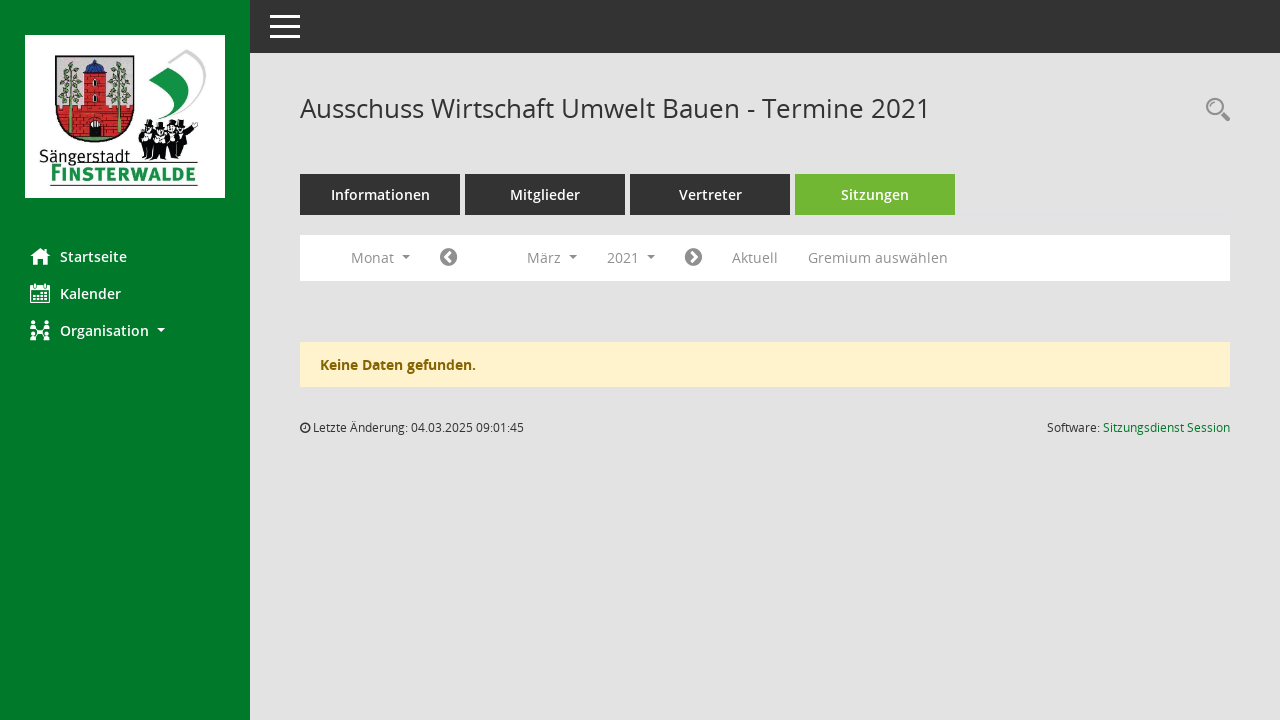

--- FILE ---
content_type: text/css
request_url: https://ratsinfo.finsterwalde.de/bi/config/layout/03238_Finsterwalde/config.css
body_size: 803
content:
/* Angepasstes CSS zu ID 03238_Finsterwalde (Stand 18.12.2019 13:38:37) */
/* === smc.css === */
#smc_body
{
-webkit-user-select: #00792A;
-moz-user-select: #00792A;
-ms-user-select: #00792A;
user-select: #00792A;
}
#smc_body .text-primary
{
color: #00792A;
}
#smc_body .bg-primary
{
background-color: #00792A;
}
#smc_body .btn-primary
{
background-color: #00792A;
}
#smc_body .btn-primary.disabled:hover,
#smc_body .btn-primary[disabled]:hover,
#smc_body fieldset[disabled] .btn-primary:hover,
#smc_body .btn-primary.disabled:focus,
#smc_body .btn-primary[disabled]:focus,
#smc_body fieldset[disabled] .btn-primary:focus,
#smc_body .btn-primary.disabled.focus,
#smc_body .btn-primary[disabled].focus,
#smc_body fieldset[disabled] .btn-primary.focus
{
background-color: #00792A;
}
#smc_body .btn-primary .badge
{
color: #00792A;
}
#smc_body .dropdown-menu > .active > a,
#smc_body .dropdown-menu > .active > a:hover,
#smc_body .dropdown-menu > .active > a:focus
{
background-color: #00792A;
}
#smc_body .nav-tabs > li.active > a,
#smc_body .nav-tabs > li.active > a:hover,
#smc_body .nav-tabs > li.active > a:focus
{
background-color: #00792A;
}
@media (min-width: 768px)
{
#smc_body .nav-tabs.nav-justified > .active > a,
#smc_body .nav-tabs.nav-justified > .active > a:hover,
#smc_body .nav-tabs.nav-justified > .active > a:focus
{
border-bottom-color: #00792A;
}
}
#smc_body .nav-pills > li.active > a,
#smc_body .nav-pills > li.active > a:hover,
#smc_body .nav-pills > li.active > a:focus
{
background-color: #00792A;
}
@media (min-width: 768px)
{
#smc_body .nav-tabs-justified > .active > a,
#smc_body .nav-tabs-justified > .active > a:hover,
#smc_body .nav-tabs-justified > .active > a:focus
{
border-bottom-color: #00792A;
}
}
#smc_body .pagination > .active > a,
#smc_body .pagination > .active > span,
#smc_body .pagination > .active > a:hover,
#smc_body .pagination > .active > span:hover,
#smc_body .pagination > .active > a:focus,
#smc_body .pagination > .active > span:focus
{
background-color: #00792A;
border-color: #00792A;
}
#smc_body .label-primary
{
background-color: #00792A;
}
#smc_body .progress-bar
{
background-color: #00792A;
}
#smc_body .list-group-item.active,
#smc_body .list-group-item.active:hover,
#smc_body .list-group-item.active:focus
{
background-color: #00792A;
border-color: #00792A;
}
#smc_body .panel-primary
{
border-color: #00792A;
}
#smc_body .panel-primary > .panel-heading
{
background-color: #00792A;
border-color: #00792A;
}
#smc_body .panel-primary > .panel-heading + .panel-collapse > .panel-body
{
border-top-color: #00792A;
}
#smc_body .panel-primary > .panel-heading .badge
{
color: #00792A;
}
#smc_body .panel-primary > .panel-footer + .panel-collapse > .panel-body
{
border-bottom-color: #00792A;
}
#smc_body table tr.smc-new td:first-child:before
{
background-color: #00792A;
}
#smc_body table tr th a,
#smc_body table tr td a
{
color: #00792A;
}
#smc_body #sidebar-wrapper
{
background-color: #00792A;
}
#smc_body #top-bar .nav.navbar-nav > li > a:hover,
#smc_body #top-bar .nav.navbar-nav > li > a:focus
{
color: #00792A;
}
#smc_body .smc-read-more > a:hover,
#smc_body .smc-read-more > a:focus
{
color: #00792A;
}
#smc_body .smc-documents > div > div.smc-new
{
border-left: 5px solid #00792A;
}
#smc_body .smc-documents > div > div .smc-action-group > .btn.btn-todo,
#smc_body .smc-documents > div > div .smc-action-group > .btn.todo
{
background-color: #00792A;
}
#smc_body .smc-documents > div > div .smc-action-group > .btn.btn-todo:hover,
#smc_body .smc-documents > div > div .smc-action-group > .btn.todo:hover,
#smc_body .smc-documents > div > div .smc-action-group > .btn.btn-todo:focus,
#smc_body .smc-documents > div > div .smc-action-group > .btn.todo:focus
{
background-color: #00792A;
}
#smc_body .smc-documents > div > div h4 > a
{
color: #00792A;
}
#smc_body .smc-documents > div > div a:hover,
#smc_body .smc-documents > div > div a:focus
{
color: #00792A;
}
#smc_body .smc-action-group > .btn
{
background-color: #00792A;
}
#smc_body .smc-link-normal
{
color: #00792A !important;
}
#smc_body .smc-link-procedure
{
background-color: #00792A;
}
#smc_body .smc-link-procedure-sel
{
background-color: #00792A;
}
#smc_body .nav-tabs > li > a:hover,
#smc_body .nav-tabs > li > a:focus
{
background-color: #00792A;
}
#smc_body .nav-tabs > li.active > a
{
background-color: #00792A;
}
#smc_body .nav-tabs > li.active > a:before
{
border-left: 40px solid #00792A;
}
#smc_body .nav-tabs > li.active > a:hover,
#smc_body .nav-tabs > li.active > a:focus
{
background-color: #00792A;
}
#smc_body .panel .panel-heading.smc-panel-uv-leer h3:after
{
color: #00792A;
background-color: #00792A;
}
#smc_body .panel .panel-heading.smc-panel-uv-aktiv h3:after
{
background-color: #00792A;
}
#smc_body .panel .panel-heading.smc-panel-uv-todo h3:after
{
background-color: #00792A;
}
#smc_body .panel.panel-default > .smc-panel-action h3
{
color: #00792A;
}
#smc_body .panel.panel-default > .panel-heading h2 a,
#smc_body .panel.panel-default > .panel-heading h3 a,
#smc_body .panel.panel-default > .panel-heading h4 a
{
color: #00792A;
}
#smc_body .panel.panel-default > .panel-heading .nav.nav-pills > li.active > a
{
background-color: #00792A;
}
#smc_body .panel.panel-default > .panel-heading .nav.nav-pills > li.active > a:hover,
#smc_body .panel.panel-default > .panel-heading .nav.nav-pills > li.active > a:focus
{
background-color: #00792A;
}
#smc_body .smc-content-normal a
{
color: #00792A !important;
}
#smc_body .smc-badge-count
{
background-color: #00792A;
}
#smc_body .smc-nav-actions > li > a:hover,
#smc_body .smc-nav-actions > li > a:focus
{
color: #00792A;
}
#smc_body .smc-nav-actions > li > a.mark
{
color: #00792A;
}
#smc_body .smc-table .smc-table-row .smc-table-cell a
{
color: #00792A;
}
/* Anpassung Logobreite */
#smc_body #sidebar-wrapper .smc-img-logo{max-width:200px;}
